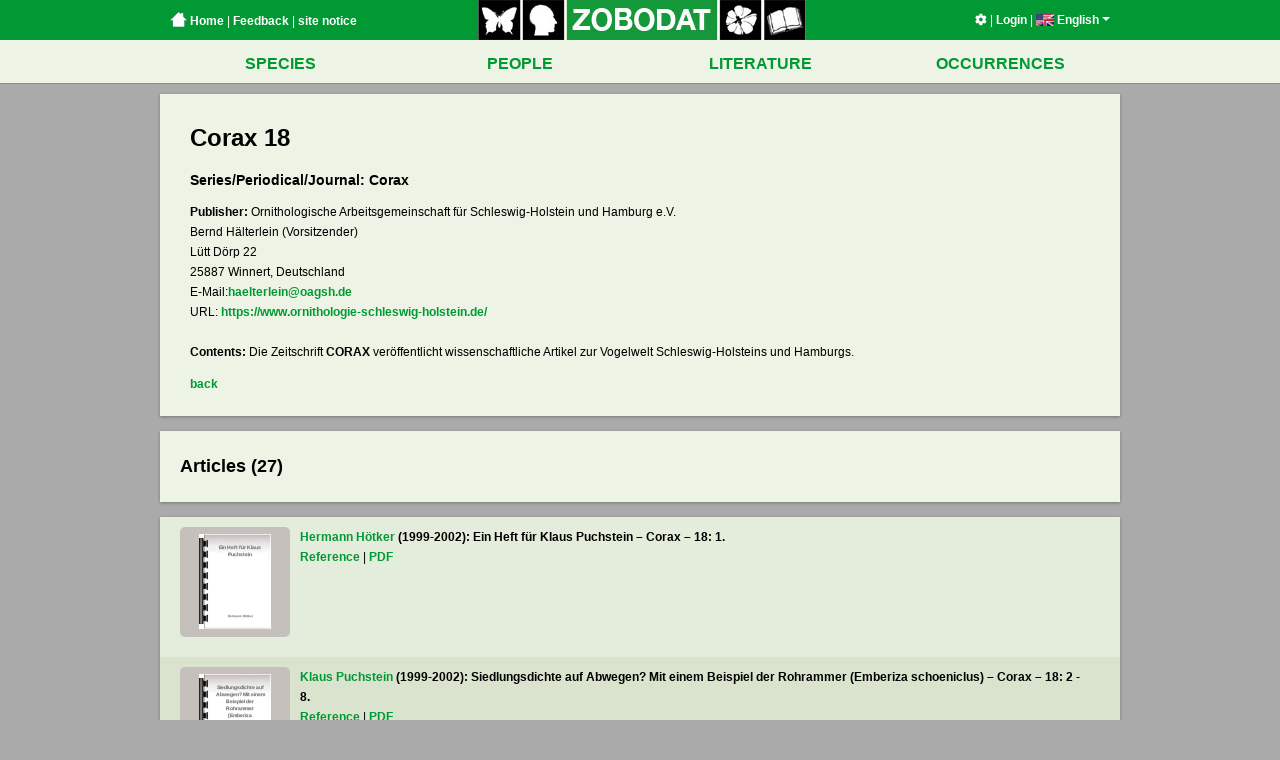

--- FILE ---
content_type: text/html; charset=UTF-8
request_url: https://www.zobodat.at/publikation_volumes.php?id=60513
body_size: 5558
content:

<!DOCTYPE html PUBLIC "-//W3C//DTD XHTML 1.0 Strict//EN"
  "http://www.w3.org/TR/xhtml1/DTD/xhtml1-strict.dtd">
<html>
  <head>
    <title>Zobodat - Literatur Bände</title>
    <meta http-equiv='Content-Type' content='text/html; charset=utf-8' />
<meta name='author' content='Andreas Link' />
<meta name='copyright' content='LINK Interactive Systems KG' />
<meta name='audience' content='ALL' />
<meta name='robots' content='INDEX,FOLLOW' />
<meta name='robots' content='ALL' />
<meta name='revisit' content='30' />

    <link rel='stylesheet' href='/assets/application-e6676d90850cc6f1a12b8bc17581c10a2d16f6a58f3d76ba664f8840f55ea060.css' type='text/css' media='screen' charset='utf-8' />    <script src='/assets/vendor-0fb66dfb15022cfd6a590b89cc848a955f7f6cc90ad95fa1d5bf112135f9a3a0.js' type='application/javascript'></script>    <script src='/assets/application-695f4515d0f5e2c87f555c24928a94494799867c1a60305bd69e0d036c33f91f.js' type='application/javascript'></script>    <meta name='google-maps-api-key' value='AIzaSyBjCRyFD3IVkhwC_61mEeRYhxFN-g2ylcQ' />  </head>
  <body>
                

    <div id='wrapper'>
      <div class='header-bar-container'>
  <div class='header-bar-wrapper'>
    <div class='header-bar'>
      <div class='header-bar--left'>
        <a href='index.php'><span class='home-button'></span>&nbsp;Home</a> |
        <a href='mailto:zobodat@landesmuseum.at; support@is.co.at?subject=Zobodat Feedback&body=www.zobodat.at%2Fpublikation_volumes.php%3Fid%3D60513%0A%0AProblembeschreibung%3A%0A' class='feedback'>Feedback</a> |
        <a href='impressum.php'>site notice</a>
      </div>
      <div class='header-bar--center'>
        <a href="index.php"><img src='/assets/logo_zobodat-c901b0edf540497cac48217771f6e8759a95eb28a7589c927996ee87cf7ccbed.jpg' width='328' height='40' border='0' usemap='#logomap' /></a>
      </div>
      <div class='header-bar--right'>
        <a href='settings.php'><i class='fas fa-cog'></i></a> |
        <a href='sessions.php'>Login</a> |
        <div class='language-selector'><a class='current-locale'><img src='webbilder/sprachen/en.jpg' alt='English' class='flag' /> English<span class='caret'></span></a><ul class='dropdown'><li class='language '><a href='locale.php?locale=de'><img src='webbilder/sprachen/de.jpg' alt='Deutsch' class='flag' /><span class='text'><span class='name'>Deutsch</span></span></a></li><li class='language current'><a href='locale.php?locale=en'><img src='webbilder/sprachen/en.jpg' alt='English' class='flag' /><span class='text'><span class='name'>English</span> <span class='credits'>translated by Mag.a Doris Seebacher</span></span></a></li><li class='language '><a href='locale.php?locale=fr'><img src='webbilder/sprachen/fr.jpg' alt='Fran&ccedil;ais' class='flag' /><span class='text'><span class='name'>Français</span> <span class='credits'>traduit par Dr. Patrick Gros</span></span></a></li><li class='language '><a href='locale.php?locale=hu'><img src='webbilder/sprachen/hu.jpg' alt='Magyar' class='flag' /><span class='text'><span class='name'>Magyar</span> <span class='credits'>fordította Mag. Krisztina Juhász</span></span></a></li><li class='language '><a href='locale.php?locale=es'><img src='webbilder/sprachen/es.jpg' alt='Espa&ntilde;ol' class='flag' /><span class='text'><span class='name'>Español</span> <span class='credits'>traducido de Dr. Maria I. Berning</span></span></a></li><li class='language '><a href='locale.php?locale=pt'><img src='webbilder/sprachen/pt.jpg' alt='Portugu&ecirc;s' class='flag' /><span class='text'><span class='name'>Português</span> <span class='credits'>traducido de Dr. Maria I. Berning</span></span></a></li></ul></div>      </div>
    </div>
  </div>
</div>

<map name="logomap">
  <area shape="rect" alt="" title="" coords="0,0,40,40" href="arten.php?as_a%5B0%5D%5Bi%5D=ordnung&as_a%5B0%5D%5Bqt%5D=equals&as_a%5B0%5D%5Bv%5D=Lepidoptera&as_a%5B1%5D%5Bi%5D=" target="" />
  <area shape="rect" alt="" title="" coords="45,0,84,40" href="personen.php" target="" />
  <area shape="rect" alt="" title="" coords="90,0,238,40" href="index.php" target="" />
  <area shape="rect" alt="" title="" coords="242,0,282,40" href="arten.php?as_a%5B0%5D%5Bi%5D=reich&as_a%5B0%5D%5Bqt%5D=begins&as_a%5B0%5D%5Bv%5D=Viridiplantae&as_a%5B1%5D%5Bi%5D=" target="" />
  <area shape="rect" alt="" title="" coords="286,0,326,40" href="publikation_series.php" target="" />
</map>
      <div class='mainmenu'><div class='mainmenu--row mainmenu--row--first'><table class='mainmenu--table'><tr><td class='mainmenu--item'><a href='arten.php' class='mainmenu--item--link'>SPECIES</a></td><td class='mainmenu--item'><a href='personen.php' class='mainmenu--item--link'>PEOPLE</a></td><td class='mainmenu--item'><a href='publikation_series.php' class='mainmenu--item--link'>LITERATURE</a></td><td class='mainmenu--item'><a href='belege.php' class='mainmenu--item--link'>OCCURRENCES</a></td></tr></table></div></div>
      <div id='container'>
        
        <div id='content' class='clearfix'>
          <div id='publikation_series'>
  
<div class='detail-container content-box'><h1>Corax 18</h1><div class='text'><h3>Series/Periodical/Journal: Corax</h3><b>Publisher:</b> Ornithologische Arbeitsgemeinschaft für Schleswig-Holstein und Hamburg e.V. 
<br>Bernd Hälterlein (Vorsitzender)
<br>Lütt Dörp 22
<br>25887 Winnert, Deutschland
<br>E-Mail:<a rel="nofollow" href="mailto:haelterlein@oagsh.de">haelterlein@oagsh.de</a>
<br>URL: <a rel="nofollow" target="_blank" href="https://www.ornithologie-schleswig-holstein.de/">https://www.ornithologie-schleswig-holstein.de/</a><br> <br /><b>Contents:</b> Die Zeitschrift <b>CORAX</b> veröffentlicht wissenschaftliche Artikel zur Vogelwelt Schleswig-Holsteins und Hamburgs.<p><a href='javascript:history.back();' class='red'>back</a></p></div></div><div class='content-box content-box-padded'><h2>Articles (27)</h2></div><div class='content-box content-box-padded content-box-cropped'><ul class='search-results-list fancy wide'><li class='result result-list even'><div class='clearfix'><div class='image'><div class='image-inner'><a href='pdf/Corax_18_0001.pdf' class='publication-link'><span class='publication-title-article-list'>Ein Heft für Klaus Puchstein</span><span class='publication-footer-article-list'>Hermann Hötker</span><img src='/assets/dummies/artikel-1016d5d5b0469d117d76fb2e5c39439bd8df4f2e0cb0c717e89fed7d284ab1de.jpg' /></a></div></div><div class='content'><div class='title'><a href='personen.php?id=106085'>Hermann Hötker</a> (1999-2002): Ein Heft für Klaus Puchstein – Corax – 18: 1.</div><div><a href='publikation_articles.php?id=419239'>Reference</a> | <a href='pdf/Corax_18_0001.pdf'>PDF</a></div></div></div></li><li class='result result-list odd'><div class='clearfix'><div class='image'><div class='image-inner'><a href='pdf/Corax_18_0002-0008.pdf' class='publication-link'><span class='publication-title-article-list'>Siedlungsdichte auf Abwegen? Mit einem Beispiel der Rohrammer (Emberiza schoeniclus)</span><span class='publication-footer-article-list'>Klaus Puchstein</span><img src='/assets/dummies/artikel-1016d5d5b0469d117d76fb2e5c39439bd8df4f2e0cb0c717e89fed7d284ab1de.jpg' /></a></div></div><div class='content'><div class='title'><a href='personen.php?id=153444'>Klaus Puchstein</a> (1999-2002): Siedlungsdichte auf Abwegen? Mit einem Beispiel der Rohrammer (Emberiza schoeniclus) – Corax – 18: 2 - 8.</div><div><a href='publikation_articles.php?id=419240'>Reference</a> | <a href='pdf/Corax_18_0002-0008.pdf'>PDF</a></div></div></div></li><li class='result result-list even'><div class='clearfix'><div class='image'><div class='image-inner'><a href='pdf/Corax_18_0009-0036.pdf' class='publication-link'><span class='publication-title-article-list'>Zum Winter- und Brutvorkommen sowie zur Ökologie des Erlenzeisigs (Carduelis spinus) im&hellip;</span><span class='publication-footer-article-list'>Horst Thies</span><img src='/assets/dummies/artikel-1016d5d5b0469d117d76fb2e5c39439bd8df4f2e0cb0c717e89fed7d284ab1de.jpg' /></a></div></div><div class='content'><div class='title'><a href='personen.php?id=153447'>Horst Thies</a> (1999-2002): Zum Winter- und Brutvorkommen sowie zur Ökologie des Erlenzeisigs (Carduelis spinus) im südöstlichen Schleswig-Holstein, 1971 - 1998 – Corax – 18: 9 - 36.</div><div><a href='publikation_articles.php?id=419241'>Reference</a> | <a href='pdf/Corax_18_0009-0036.pdf'>PDF</a></div></div></div></li><li class='result result-list odd'><div class='clearfix'><div class='image'><div class='image-inner'><a href='pdf/Corax_18_0037-0041.pdf' class='publication-link'><span class='publication-title-article-list'>Zur Bestandssituation des Waldkauzes Strix aluco im Westen Schleswig-Holsteins — eine&hellip;</span><span class='publication-footer-article-list'>Günther Busche</span><img src='/assets/dummies/artikel-1016d5d5b0469d117d76fb2e5c39439bd8df4f2e0cb0c717e89fed7d284ab1de.jpg' /></a></div></div><div class='content'><div class='title'><a href='personen.php?id=119480'>Günther Busche</a> (1999-2002): Zur Bestandssituation des Waldkauzes Strix aluco im Westen Schleswig-Holsteins — eine Zwischenbilanz – Corax – 18: 37 - 41.</div><div><a href='publikation_articles.php?id=419242'>Reference</a> | <a href='pdf/Corax_18_0037-0041.pdf'>PDF</a></div></div></div></li><li class='result result-list even'><div class='clearfix'><div class='image'><div class='image-inner'><a href='pdf/Corax_18_0042-0058.pdf' class='publication-link'><span class='publication-title-article-list'>Weideland als Habitat des Wachtelkönigs (Crex crex)! — eine Schutz-Alternative?</span><span class='publication-footer-article-list'>Klaus Puchstein</span><img src='/assets/dummies/artikel-1016d5d5b0469d117d76fb2e5c39439bd8df4f2e0cb0c717e89fed7d284ab1de.jpg' /></a></div></div><div class='content'><div class='title'><a href='personen.php?id=153444'>Klaus Puchstein</a> (1999-2002): Weideland als Habitat des Wachtelkönigs (Crex crex)! — eine Schutz-Alternative? – Corax – 18: 42 - 58.</div><div><a href='publikation_articles.php?id=419243'>Reference</a> | <a href='pdf/Corax_18_0042-0058.pdf'>PDF</a></div></div></div></li><li class='result result-list odd'><div class='clearfix'><div class='image'><div class='image-inner'><a href='pdf/Corax_18_0059-0065.pdf' class='publication-link'><span class='publication-title-article-list'>Die Brutvögel von Diekhof,  einer ländlichen Siedlung in Schleswig-Holstein 1998</span><span class='publication-footer-article-list'>Oscar Klose</span><img src='/assets/dummies/artikel-1016d5d5b0469d117d76fb2e5c39439bd8df4f2e0cb0c717e89fed7d284ab1de.jpg' /></a></div></div><div class='content'><div class='title'>Oscar Klose (1999-2002): Die Brutvögel von Diekhof, einer ländlichen Siedlung in Schleswig-Holstein 1998 – Corax – 18: 59 - 65.</div><div><a href='publikation_articles.php?id=419244'>Reference</a> | <a href='pdf/Corax_18_0059-0065.pdf'>PDF</a></div></div></div></li><li class='result result-list even'><div class='clearfix'><div class='image'><div class='image-inner'><a href='pdf/Corax_18_0066-0072.pdf' class='publication-link'><span class='publication-title-article-list'>Mauserplätze der Graugans,  Anser anser,  in Schleswig-Holstein — eine neue Entwicklung</span><span class='publication-footer-article-list'>Bernd Koop</span><img src='/assets/dummies/artikel-1016d5d5b0469d117d76fb2e5c39439bd8df4f2e0cb0c717e89fed7d284ab1de.jpg' /></a></div></div><div class='content'><div class='title'><a href='personen.php?id=144584'>Bernd Koop</a> (1999-2002): Mauserplätze der Graugans, Anser anser, in Schleswig-Holstein — eine neue Entwicklung – Corax – 18: 66 - 72.</div><div><a href='publikation_articles.php?id=419245'>Reference</a> | <a href='pdf/Corax_18_0066-0072.pdf'>PDF</a></div></div></div></li><li class='result result-list odd'><div class='clearfix'><div class='image'><div class='image-inner'><a href='pdf/Corax_18_0073-0087.pdf' class='publication-link'><span class='publication-title-article-list'>Telemetrische Untersuchungen zu Raumnutzung und Habitatpräferenz des Pirols (Oriolus oriolus) in&hellip;</span><span class='publication-footer-article-list'>Sabine Baumann</span><img src='/assets/dummies/artikel-1016d5d5b0469d117d76fb2e5c39439bd8df4f2e0cb0c717e89fed7d284ab1de.jpg' /></a></div></div><div class='content'><div class='title'>Sabine Baumann (1999-2002): Telemetrische Untersuchungen zu Raumnutzung und Habitatpräferenz des Pirols (Oriolus oriolus) in Schleswig-Holstein – Corax – 18: 73 - 87.</div><div><a href='publikation_articles.php?id=419246'>Reference</a> | <a href='pdf/Corax_18_0073-0087.pdf'>PDF</a></div></div></div></li><li class='result result-list even'><div class='clearfix'><div class='image'><div class='image-inner'><a href='pdf/Corax_18_0088-0103.pdf' class='publication-link'><span class='publication-title-article-list'>Die Brutvögel des Dorfes Labenz 1931 und 1995 — Wandel von Dorfstruktur und Vogelwelt</span><span class='publication-footer-article-list'>Knut Jeromin</span><img src='/assets/dummies/artikel-1016d5d5b0469d117d76fb2e5c39439bd8df4f2e0cb0c717e89fed7d284ab1de.jpg' /></a></div></div><div class='content'><div class='title'>Knut Jeromin (1999-2002): Die Brutvögel des Dorfes Labenz 1931 und 1995 — Wandel von Dorfstruktur und Vogelwelt – Corax – 18: 88 - 103.</div><div><a href='publikation_articles.php?id=419270'>Reference</a> | <a href='pdf/Corax_18_0088-0103.pdf'>PDF</a></div></div></div></li><li class='result result-list odd'><div class='clearfix'><div class='image'><div class='image-inner'><a href='pdf/Corax_18_0109-0141.pdf' class='publication-link'><span class='publication-title-article-list'>Vorkommen und Ausbreitung des Schwarzkehlchens,  Saxicola torquata Linnaeus 1766,  in&hellip;</span><span class='publication-footer-article-list'>Gerhard Pfeifer</span><img src='/assets/dummies/artikel-1016d5d5b0469d117d76fb2e5c39439bd8df4f2e0cb0c717e89fed7d284ab1de.jpg' /></a></div></div><div class='content'><div class='title'>Gerhard Pfeifer (1999-2002): Vorkommen und Ausbreitung des Schwarzkehlchens, Saxicola torquata Linnaeus 1766, in Schleswig-Holstein unter Einbeziehung der Bestandsentwicklung in den Nachbarländern – Corax – 18: 109 - 141.</div><div><a href='publikation_articles.php?id=419274'>Reference</a> | <a href='pdf/Corax_18_0109-0141.pdf'>PDF</a></div></div></div></li><li class='result result-list even'><div class='clearfix'><div class='image'><div class='image-inner'><a href='pdf/Corax_18_0142-0159.pdf' class='publication-link'><span class='publication-title-article-list'>Brutbestand,  Bestandsentwicklung und Bruthabitate von Heidelerche (Lullula arborea) und&hellip;</span><span class='publication-footer-article-list'>Jan Jacob Kieckbusch,  Katrin Sabine Romahn</span><img src='/assets/dummies/artikel-1016d5d5b0469d117d76fb2e5c39439bd8df4f2e0cb0c717e89fed7d284ab1de.jpg' /></a></div></div><div class='content'><div class='title'>Jan Jacob Kieckbusch, Katrin Sabine Romahn (1999-2002): Brutbestand, Bestandsentwicklung und Bruthabitate von Heidelerche (Lullula arborea) und Ziegenmelker (Caprimulgus europaeus) in Schleswig-Holstein – Corax – 18: 142 - 159.</div><div><a href='publikation_articles.php?id=419277'>Reference</a> | <a href='pdf/Corax_18_0142-0159.pdf'>PDF</a></div></div></div></li><li class='result result-list odd'><div class='clearfix'><div class='image'><div class='image-inner'><a href='pdf/Corax_18_0160-0179.pdf' class='publication-link'><span class='publication-title-article-list'>Zur Brutbestandsentwicklung und Ökologie des Rothalstauchers (Podiceps grisegena) in&hellip;</span><span class='publication-footer-article-list'>Jan Johan (Han) Vlug</span><img src='/assets/dummies/artikel-1016d5d5b0469d117d76fb2e5c39439bd8df4f2e0cb0c717e89fed7d284ab1de.jpg' /></a></div></div><div class='content'><div class='title'><a href='personen.php?id=154235'>Jan Johan (Han) Vlug</a> (1999-2002): Zur Brutbestandsentwicklung und Ökologie des Rothalstauchers (Podiceps grisegena) in Schleswig-Holstein und Hamburg 1969 - 1998 - mit ergänzenden Bemerkungen zur früheren Situation und zu den Verhältnissen in den Nachbarländern – Corax – 18: 160 - 179.</div><div><a href='publikation_articles.php?id=419278'>Reference</a> | <a href='pdf/Corax_18_0160-0179.pdf'>PDF</a></div></div></div></li><li class='result result-list even'><div class='clearfix'><div class='image'><div class='image-inner'><a href='pdf/Corax_18_0181-0204.pdf' class='publication-link'><span class='publication-title-article-list'>Der Flußregenpfeifer (Charadrius dubius) in Schleswig-Holstein — Verbreitung,  Brutbiologie, &hellip;</span><span class='publication-footer-article-list'>Klaus Hein,  Karl-Heinz Reiser</span><img src='/assets/dummies/artikel-1016d5d5b0469d117d76fb2e5c39439bd8df4f2e0cb0c717e89fed7d284ab1de.jpg' /></a></div></div><div class='content'><div class='title'>Klaus Hein, <a href='personen.php?id=154159'>Karl-Heinz Reiser</a> (1999-2002): Der Flußregenpfeifer (Charadrius dubius) in Schleswig-Holstein — Verbreitung, Brutbiologie, Wanderungen – Corax – 18: 181 - 204.</div><div><a href='publikation_articles.php?id=419279'>Reference</a> | <a href='pdf/Corax_18_0181-0204.pdf'>PDF</a></div></div></div></li><li class='result result-list odd'><div class='clearfix'><div class='image'><div class='image-inner'><a href='pdf/Corax_18_0205.pdf' class='publication-link'><span class='publication-title-article-list'>Trainierten Seeadler (Haliaeetus albicilla) mit diesjährigem Jungvogel die Jagd auf Bläßrallen&hellip;</span><span class='publication-footer-article-list'>Heinrich-Wilhelm Schafstall</span><img src='/assets/dummies/artikel-1016d5d5b0469d117d76fb2e5c39439bd8df4f2e0cb0c717e89fed7d284ab1de.jpg' /></a></div></div><div class='content'><div class='title'>Heinrich-Wilhelm Schafstall (1999-2002): Trainierten Seeadler (Haliaeetus albicilla) mit diesjährigem Jungvogel die Jagd auf Bläßrallen (Fulica atra)? – Corax – 18: 205.</div><div><a href='publikation_articles.php?id=419281'>Reference</a> | <a href='pdf/Corax_18_0205.pdf'>PDF</a></div></div></div></li><li class='result result-list even'><div class='clearfix'><div class='image'><div class='image-inner'><a href='pdf/Corax_18_0221-0240.pdf' class='publication-link'><span class='publication-title-article-list'>Zur Vogelwelt der Windberger Niederung im Westen Schleswig-Holsteins</span><span class='publication-footer-article-list'>Peter Gloe</span><img src='/assets/dummies/artikel-1016d5d5b0469d117d76fb2e5c39439bd8df4f2e0cb0c717e89fed7d284ab1de.jpg' /></a></div></div><div class='content'><div class='title'><a href='personen.php?id=106761'>Peter Gloe</a> (1999-2002): Zur Vogelwelt der Windberger Niederung im Westen Schleswig-Holsteins – Corax – 18: 221 - 240.</div><div><a href='publikation_articles.php?id=419283'>Reference</a> | <a href='pdf/Corax_18_0221-0240.pdf'>PDF</a></div></div></div></li><li class='result result-list odd'><div class='clearfix'><div class='image'><div class='image-inner'><a href='pdf/Corax_18_0241-0279.pdf' class='publication-link'><span class='publication-title-article-list'>Ornithologischer Jahresbericht für Schleswig-Holstein 1998</span><span class='publication-footer-article-list'>Rolf K.  Berndt,  Holger A.  Bruns,  Bernd Koop</span><img src='/assets/dummies/artikel-1016d5d5b0469d117d76fb2e5c39439bd8df4f2e0cb0c717e89fed7d284ab1de.jpg' /></a></div></div><div class='content'><div class='title'><a href='personen.php?id=127706'>Rolf K. Berndt</a>, Holger A. Bruns, <a href='personen.php?id=144584'>Bernd Koop</a> (1999-2002): Ornithologischer Jahresbericht für Schleswig-Holstein 1998 – Corax – 18: 241 - 279.</div><div><a href='publikation_articles.php?id=419287'>Reference</a> | <a href='pdf/Corax_18_0241-0279.pdf'>PDF</a></div></div></div></li><li class='result result-list even'><div class='clearfix'><div class='image'><div class='image-inner'><a href='pdf/Corax_18_0280.pdf' class='publication-link'><span class='publication-title-article-list'>Silbermöwe (Larus argentatus) tötet adulte Lachmöwen (Larus ridibundus)</span><span class='publication-footer-article-list'>Helmut Schwarten</span><img src='/assets/dummies/artikel-1016d5d5b0469d117d76fb2e5c39439bd8df4f2e0cb0c717e89fed7d284ab1de.jpg' /></a></div></div><div class='content'><div class='title'>Helmut Schwarten (1999-2002): Silbermöwe (Larus argentatus) tötet adulte Lachmöwen (Larus ridibundus) – Corax – 18: 280.</div><div><a href='publikation_articles.php?id=419291'>Reference</a> | <a href='pdf/Corax_18_0280.pdf'>PDF</a></div></div></div></li><li class='result result-list odd'><div class='clearfix'><div class='image'><div class='image-inner'><a href='pdf/Corax_18_0281-0290.pdf' class='publication-link'><span class='publication-title-article-list'>Vogelzug und Hochseevögel in den Außenbereichen der Deutschen Bucht (südöstliche Nordsee) in&hellip;</span><span class='publication-footer-article-list'>Volker Dierschke</span><img src='/assets/dummies/artikel-1016d5d5b0469d117d76fb2e5c39439bd8df4f2e0cb0c717e89fed7d284ab1de.jpg' /></a></div></div><div class='content'><div class='title'><a href='personen.php?id=119469'>Volker Dierschke</a> (1999-2002): Vogelzug und Hochseevögel in den Außenbereichen der Deutschen Bucht (südöstliche Nordsee) in den Monaten Mai bis August – Corax – 18: 281 - 290.</div><div><a href='publikation_articles.php?id=419292'>Reference</a> | <a href='pdf/Corax_18_0281-0290.pdf'>PDF</a></div></div></div></li><li class='result result-list even'><div class='clearfix'><div class='image'><div class='image-inner'><a href='pdf/Corax_18_0291-0300.pdf' class='publication-link'><span class='publication-title-article-list'>Ansiedlung und Ausbreitung des Karmingimpels Carpodacus erythrinus in Schleswig-Holstein</span><span class='publication-footer-article-list'>Niklas Ullrich</span><img src='/assets/dummies/artikel-1016d5d5b0469d117d76fb2e5c39439bd8df4f2e0cb0c717e89fed7d284ab1de.jpg' /></a></div></div><div class='content'><div class='title'>Niklas Ullrich (1999-2002): Ansiedlung und Ausbreitung des Karmingimpels Carpodacus erythrinus in Schleswig-Holstein – Corax – 18: 291 - 300.</div><div><a href='publikation_articles.php?id=419293'>Reference</a> | <a href='pdf/Corax_18_0291-0300.pdf'>PDF</a></div></div></div></li><li class='result result-list odd'><div class='clearfix'><div class='image'><div class='image-inner'><a href='pdf/Corax_18_0301-0323.pdf' class='publication-link'><span class='publication-title-article-list'>Zum Bestandsrückgang der Sturmmöwe (Larus canus) an der schleswigholsteinischen Ostseeküste —&hellip;</span><span class='publication-footer-article-list'>Ulrike Kubetzki</span><img src='/assets/dummies/artikel-1016d5d5b0469d117d76fb2e5c39439bd8df4f2e0cb0c717e89fed7d284ab1de.jpg' /></a></div></div><div class='content'><div class='title'>Ulrike Kubetzki (1999-2002): Zum Bestandsrückgang der Sturmmöwe (Larus canus) an der schleswigholsteinischen Ostseeküste — Ausmaß, Ursachen und Schutzkonzepte – Corax – 18: 301 - 323.</div><div><a href='publikation_articles.php?id=419296'>Reference</a> | <a href='pdf/Corax_18_0301-0323.pdf'>PDF</a></div></div></div></li><li class='result result-list even'><div class='clearfix'><div class='image'><div class='image-inner'><a href='pdf/Corax_18_0349-0394.pdf' class='publication-link'><span class='publication-title-article-list'>Ornithologischer Jahresbericht für Schleswig-Holstein 1999</span><span class='publication-footer-article-list'>Holger A.  Bruns,  Rolf K.  Berndt,  Bernd Koop</span><img src='/assets/dummies/artikel-1016d5d5b0469d117d76fb2e5c39439bd8df4f2e0cb0c717e89fed7d284ab1de.jpg' /></a></div></div><div class='content'><div class='title'>Holger A. Bruns, <a href='personen.php?id=127706'>Rolf K. Berndt</a>, <a href='personen.php?id=144584'>Bernd Koop</a> (1999-2002): Ornithologischer Jahresbericht für Schleswig-Holstein 1999 – Corax – 18: 349 - 394.</div><div><a href='publikation_articles.php?id=419335'>Reference</a> | <a href='pdf/Corax_18_0349-0394.pdf'>PDF</a></div></div></div></li><li class='result result-list odd'><div class='clearfix'><div class='image'><div class='image-inner'><a href='pdf/Corax_18_0395-0403.pdf' class='publication-link'><span class='publication-title-article-list'>Zum räumlichen und jahreszeitlichen Vorkommen,  Auftreten von Schwärmen und zur Mobilität von&hellip;</span><span class='publication-footer-article-list'>Peter Gloe</span><img src='/assets/dummies/artikel-1016d5d5b0469d117d76fb2e5c39439bd8df4f2e0cb0c717e89fed7d284ab1de.jpg' /></a></div></div><div class='content'><div class='title'><a href='personen.php?id=106761'>Peter Gloe</a> (1999-2002): Zum räumlichen und jahreszeitlichen Vorkommen, Auftreten von Schwärmen und zur Mobilität von Türkentauben Streptopelia decaocto 1996-2000 in Dithmarschen (Schleswig-Holstein) – Corax – 18: 395 - 403.</div><div><a href='publikation_articles.php?id=419336'>Reference</a> | <a href='pdf/Corax_18_0395-0403.pdf'>PDF</a></div></div></div></li><li class='result result-list even'><div class='clearfix'><div class='image'><div class='image-inner'><a href='pdf/Corax_18_0405-0414.pdf' class='publication-link'><span class='publication-title-article-list'>Zur Bestandsentwicklung der Rohrweihe Circus aeruginosus im Westen Schleswig-Holsteins 1980 bis 2000</span><span class='publication-footer-article-list'>Günther Busche</span><img src='/assets/dummies/artikel-1016d5d5b0469d117d76fb2e5c39439bd8df4f2e0cb0c717e89fed7d284ab1de.jpg' /></a></div></div><div class='content'><div class='title'><a href='personen.php?id=119480'>Günther Busche</a> (1999-2002): Zur Bestandsentwicklung der Rohrweihe Circus aeruginosus im Westen Schleswig-Holsteins 1980 bis 2000 – Corax – 18: 405 - 414.</div><div><a href='publikation_articles.php?id=419338'>Reference</a> | <a href='pdf/Corax_18_0405-0414.pdf'>PDF</a></div></div></div></li><li class='result result-list odd'><div class='clearfix'><div class='image'><div class='image-inner'><a href='pdf/Corax_18_0415-0429.pdf' class='publication-link'><span class='publication-title-article-list'>Zu den Zeitmustern der Flüge von Vögeln zwischen dem Speicherkoog Dithmarschen und den&hellip;</span><span class='publication-footer-article-list'>Peter Gloe</span><img src='/assets/dummies/artikel-1016d5d5b0469d117d76fb2e5c39439bd8df4f2e0cb0c717e89fed7d284ab1de.jpg' /></a></div></div><div class='content'><div class='title'><a href='personen.php?id=106761'>Peter Gloe</a> (1999-2002): Zu den Zeitmustern der Flüge von Vögeln zwischen dem Speicherkoog Dithmarschen und den Außendeichsgebieten der Meldorfer Bucht (Westküste von Schleswig-Holstein) – Corax – 18: 415 - 429.</div><div><a href='publikation_articles.php?id=419341'>Reference</a> | <a href='pdf/Corax_18_0415-0429.pdf'>PDF</a></div></div></div></li><li class='result result-list even'><div class='clearfix'><div class='image'><div class='image-inner'><a href='pdf/Corax_18_0431-0441.pdf' class='publication-link'><span class='publication-title-article-list'>Klaus Puchstein 31. 1. 1916 — 25. 8. 2000</span><span class='publication-footer-article-list'>Rolf K.  Berndt</span><img src='/assets/dummies/artikel-1016d5d5b0469d117d76fb2e5c39439bd8df4f2e0cb0c717e89fed7d284ab1de.jpg' /></a></div></div><div class='content'><div class='title'><a href='personen.php?id=127706'>Rolf K. Berndt</a> (1999-2002): Klaus Puchstein 31.1.1916 — 25.8.2000 – Corax – 18: 431 - 441.</div><div><a href='publikation_articles.php?id=419343'>Reference</a> | <a href='pdf/Corax_18_0431-0441.pdf'>PDF</a></div></div></div></li><li class='result result-list odd'><div class='clearfix'><div class='image'><div class='image-inner'><a href='pdf/Corax_18_0442-0443.pdf' class='publication-link'><span class='publication-title-article-list'>Marine Nahrungssuche von Weißstörchen (Ciconia ciconia) im schleswig-holsteinischen Wattenmeer</span><span class='publication-footer-article-list'>Wolfgang Böhme</span><img src='/assets/dummies/artikel-1016d5d5b0469d117d76fb2e5c39439bd8df4f2e0cb0c717e89fed7d284ab1de.jpg' /></a></div></div><div class='content'><div class='title'><a href='personen.php?id=55755'>Wolfgang Böhme</a> (1999-2002): Marine Nahrungssuche von Weißstörchen (Ciconia ciconia) im schleswig-holsteinischen Wattenmeer – Corax – 18: 442 - 443.</div><div><a href='publikation_articles.php?id=419346'>Reference</a> | <a href='pdf/Corax_18_0442-0443.pdf'>PDF</a></div></div></div></li><li class='result result-list even'><div class='clearfix'><div class='image'><div class='image-inner'><a href='pdf/Corax_18_0444-0447.pdf' class='publication-link'><span class='publication-title-article-list'>Warum und mit welchen Folgen tragen Eichelhäher (Garrulus glandarius) Eicheln oft über große&hellip;</span><span class='publication-footer-article-list'>Hermann Ellenberg</span><img src='/assets/dummies/artikel-1016d5d5b0469d117d76fb2e5c39439bd8df4f2e0cb0c717e89fed7d284ab1de.jpg' /></a></div></div><div class='content'><div class='title'>Hermann Ellenberg (1999-2002): Warum und mit welchen Folgen tragen Eichelhäher (Garrulus glandarius) Eicheln oft über große Strecken? – Corax – 18: 444 - 447.</div><div><a href='publikation_articles.php?id=419351'>Reference</a> | <a href='pdf/Corax_18_0444-0447.pdf'>PDF</a></div></div></div></li></ul></div></div>

        </div>
        <div id='footer'><p class='right'>
    <a href='mailto:zobodat@landesmuseum.at; support@is.co.at?subject=Zobodat Feedback&body=www.zobodat.at%2Fpublikation_volumes.php%3Fid%3D60513%0A%0AProblembeschreibung%3A%0A' class='feedback'><img src='/assets/feedback-ce03e7636d27d21c28c01f6be14b5bd48030ba73d5553926a3e2973ae8e32b17.png' /></a> |
  <a href='http://www.land-oberoesterreich.gv.at/datenschutz.htm' target='blank'>Privacy notice</a> |
  <a href='impressum.php'>site notice</a> |
  powered by <a href='http://www.is.co.at'>IS</a> &copy; 2014-2025</p>
<p class='left'>
</p>
</div>
      </div>
    </div>
  </body>
</html>
